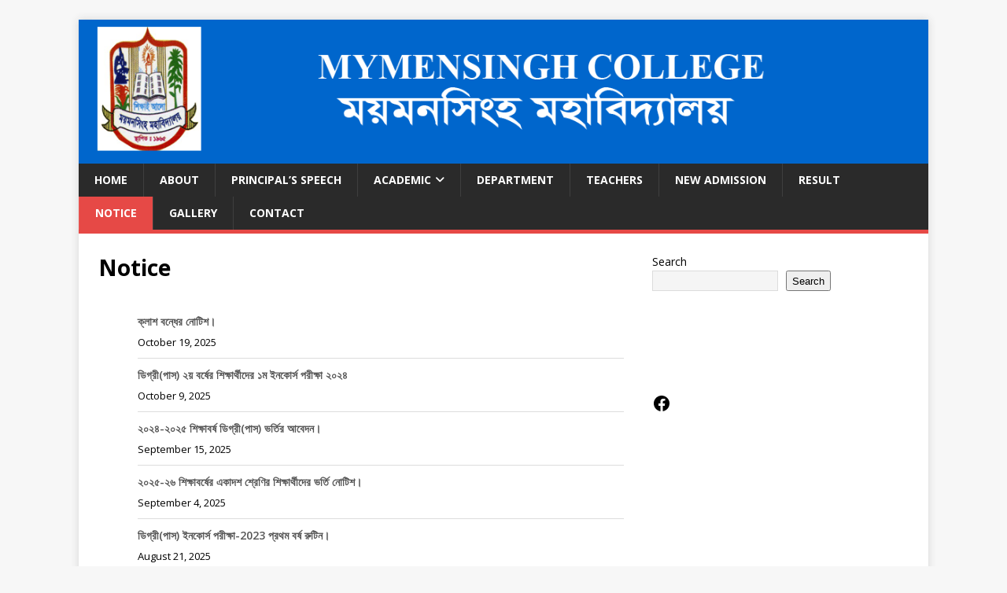

--- FILE ---
content_type: text/html; charset=UTF-8
request_url: http://mymensinghcollege.edu.bd/notice/
body_size: 13285
content:
<!DOCTYPE html>
<html class="no-js" lang="en-US">
<head>
<meta charset="UTF-8">
<meta name="viewport" content="width=device-width, initial-scale=1.0">
<link rel="profile" href="http://gmpg.org/xfn/11" />
<title>Notice &#8211; Mymensingh College</title>
<meta name='robots' content='max-image-preview:large' />
<link rel='dns-prefetch' href='//fonts.googleapis.com' />
<link rel="alternate" type="application/rss+xml" title="Mymensingh College &raquo; Feed" href="http://mymensinghcollege.edu.bd/feed/" />
<link rel="alternate" type="application/rss+xml" title="Mymensingh College &raquo; Comments Feed" href="http://mymensinghcollege.edu.bd/comments/feed/" />
<link rel="alternate" title="oEmbed (JSON)" type="application/json+oembed" href="http://mymensinghcollege.edu.bd/wp-json/oembed/1.0/embed?url=http%3A%2F%2Fmymensinghcollege.edu.bd%2Fnotice%2F" />
<link rel="alternate" title="oEmbed (XML)" type="text/xml+oembed" href="http://mymensinghcollege.edu.bd/wp-json/oembed/1.0/embed?url=http%3A%2F%2Fmymensinghcollege.edu.bd%2Fnotice%2F&#038;format=xml" />
<style id='wp-img-auto-sizes-contain-inline-css' type='text/css'>
img:is([sizes=auto i],[sizes^="auto," i]){contain-intrinsic-size:3000px 1500px}
/*# sourceURL=wp-img-auto-sizes-contain-inline-css */
</style>
<style id='wp-emoji-styles-inline-css' type='text/css'>

	img.wp-smiley, img.emoji {
		display: inline !important;
		border: none !important;
		box-shadow: none !important;
		height: 1em !important;
		width: 1em !important;
		margin: 0 0.07em !important;
		vertical-align: -0.1em !important;
		background: none !important;
		padding: 0 !important;
	}
/*# sourceURL=wp-emoji-styles-inline-css */
</style>
<style id='classic-theme-styles-inline-css' type='text/css'>
/*! This file is auto-generated */
.wp-block-button__link{color:#fff;background-color:#32373c;border-radius:9999px;box-shadow:none;text-decoration:none;padding:calc(.667em + 2px) calc(1.333em + 2px);font-size:1.125em}.wp-block-file__button{background:#32373c;color:#fff;text-decoration:none}
/*# sourceURL=/wp-includes/css/classic-themes.min.css */
</style>
<link rel='stylesheet' id='pj-news-ticker-css' href='http://mymensinghcollege.edu.bd/wp-content/plugins/pj-news-ticker/public/css/pj-news-ticker.css?ver=1.9.8' type='text/css' media='all' />
<link rel='stylesheet' id='sp-news-public-css' href='http://mymensinghcollege.edu.bd/wp-content/plugins/sp-news-and-widget/assets/css/wpnw-public.css?ver=5.0.4' type='text/css' media='all' />
<link rel='stylesheet' id='mh-google-fonts-css' href='https://fonts.googleapis.com/css?family=Open+Sans:400,400italic,700,600' type='text/css' media='all' />
<link rel='stylesheet' id='mh-magazine-lite-css' href='http://mymensinghcollege.edu.bd/wp-content/themes/mh-magazine-lite/style.css?ver=2.10.0' type='text/css' media='all' />
<link rel='stylesheet' id='mh-font-awesome-css' href='http://mymensinghcollege.edu.bd/wp-content/themes/mh-magazine-lite/includes/font-awesome.min.css' type='text/css' media='all' />
<link rel='stylesheet' id='tablepress-default-css' href='http://mymensinghcollege.edu.bd/wp-content/plugins/tablepress/css/build/default.css?ver=3.2.1' type='text/css' media='all' />
<link rel='stylesheet' id='elementor-icons-css' href='http://mymensinghcollege.edu.bd/wp-content/plugins/elementor/assets/lib/eicons/css/elementor-icons.min.css?ver=5.43.0' type='text/css' media='all' />
<link rel='stylesheet' id='elementor-frontend-css' href='http://mymensinghcollege.edu.bd/wp-content/plugins/elementor/assets/css/frontend.min.css?ver=3.31.3' type='text/css' media='all' />
<link rel='stylesheet' id='elementor-post-165-css' href='http://mymensinghcollege.edu.bd/wp-content/uploads/elementor/css/post-165.css?ver=1736037028' type='text/css' media='all' />
<link rel='stylesheet' id='elementor-gf-local-roboto-css' href='http://mymensinghcollege.edu.bd/wp-content/uploads/elementor/google-fonts/css/roboto.css?ver=1756119313' type='text/css' media='all' />
<link rel='stylesheet' id='elementor-gf-local-robotoslab-css' href='http://mymensinghcollege.edu.bd/wp-content/uploads/elementor/google-fonts/css/robotoslab.css?ver=1756119323' type='text/css' media='all' />
<script type="text/javascript" src="http://mymensinghcollege.edu.bd/wp-includes/js/jquery/jquery.min.js?ver=3.7.1" id="jquery-core-js"></script>
<script type="text/javascript" src="http://mymensinghcollege.edu.bd/wp-includes/js/jquery/jquery-migrate.min.js?ver=3.4.1" id="jquery-migrate-js"></script>
<script type="text/javascript" src="http://mymensinghcollege.edu.bd/wp-content/plugins/pj-news-ticker/public/js/pj-news-ticker.js?ver=1.9.8" id="pj-news-ticker-js"></script>
<script type="text/javascript" id="mh-scripts-js-extra">
/* <![CDATA[ */
var mh_magazine = {"text":{"toggle_menu":"Toggle Menu"}};
//# sourceURL=mh-scripts-js-extra
/* ]]> */
</script>
<script type="text/javascript" src="http://mymensinghcollege.edu.bd/wp-content/themes/mh-magazine-lite/js/scripts.js?ver=2.10.0" id="mh-scripts-js"></script>
<link rel="https://api.w.org/" href="http://mymensinghcollege.edu.bd/wp-json/" /><link rel="alternate" title="JSON" type="application/json" href="http://mymensinghcollege.edu.bd/wp-json/wp/v2/pages/29" /><link rel="EditURI" type="application/rsd+xml" title="RSD" href="http://mymensinghcollege.edu.bd/xmlrpc.php?rsd" />
<meta name="generator" content="WordPress 6.9" />
<link rel="canonical" href="http://mymensinghcollege.edu.bd/notice/" />
<link rel='shortlink' href='http://mymensinghcollege.edu.bd/?p=29' />
<!--[if lt IE 9]>
<script src="http://mymensinghcollege.edu.bd/wp-content/themes/mh-magazine-lite/js/css3-mediaqueries.js"></script>
<![endif]-->
<meta name="generator" content="Elementor 3.31.3; features: additional_custom_breakpoints; settings: css_print_method-external, google_font-enabled, font_display-auto">
			<style>
				.e-con.e-parent:nth-of-type(n+4):not(.e-lazyloaded):not(.e-no-lazyload),
				.e-con.e-parent:nth-of-type(n+4):not(.e-lazyloaded):not(.e-no-lazyload) * {
					background-image: none !important;
				}
				@media screen and (max-height: 1024px) {
					.e-con.e-parent:nth-of-type(n+3):not(.e-lazyloaded):not(.e-no-lazyload),
					.e-con.e-parent:nth-of-type(n+3):not(.e-lazyloaded):not(.e-no-lazyload) * {
						background-image: none !important;
					}
				}
				@media screen and (max-height: 640px) {
					.e-con.e-parent:nth-of-type(n+2):not(.e-lazyloaded):not(.e-no-lazyload),
					.e-con.e-parent:nth-of-type(n+2):not(.e-lazyloaded):not(.e-no-lazyload) * {
						background-image: none !important;
					}
				}
			</style>
			<link rel="icon" href="http://mymensinghcollege.edu.bd/wp-content/uploads/2023/02/logo-150x150.jpg" sizes="32x32" />
<link rel="icon" href="http://mymensinghcollege.edu.bd/wp-content/uploads/2023/02/logo.jpg" sizes="192x192" />
<link rel="apple-touch-icon" href="http://mymensinghcollege.edu.bd/wp-content/uploads/2023/02/logo.jpg" />
<meta name="msapplication-TileImage" content="http://mymensinghcollege.edu.bd/wp-content/uploads/2023/02/logo.jpg" />
<style id='wp-block-heading-inline-css' type='text/css'>
h1:where(.wp-block-heading).has-background,h2:where(.wp-block-heading).has-background,h3:where(.wp-block-heading).has-background,h4:where(.wp-block-heading).has-background,h5:where(.wp-block-heading).has-background,h6:where(.wp-block-heading).has-background{padding:1.25em 2.375em}h1.has-text-align-left[style*=writing-mode]:where([style*=vertical-lr]),h1.has-text-align-right[style*=writing-mode]:where([style*=vertical-rl]),h2.has-text-align-left[style*=writing-mode]:where([style*=vertical-lr]),h2.has-text-align-right[style*=writing-mode]:where([style*=vertical-rl]),h3.has-text-align-left[style*=writing-mode]:where([style*=vertical-lr]),h3.has-text-align-right[style*=writing-mode]:where([style*=vertical-rl]),h4.has-text-align-left[style*=writing-mode]:where([style*=vertical-lr]),h4.has-text-align-right[style*=writing-mode]:where([style*=vertical-rl]),h5.has-text-align-left[style*=writing-mode]:where([style*=vertical-lr]),h5.has-text-align-right[style*=writing-mode]:where([style*=vertical-rl]),h6.has-text-align-left[style*=writing-mode]:where([style*=vertical-lr]),h6.has-text-align-right[style*=writing-mode]:where([style*=vertical-rl]){rotate:180deg}
/*# sourceURL=http://mymensinghcollege.edu.bd/wp-includes/blocks/heading/style.min.css */
</style>
<style id='wp-block-search-inline-css' type='text/css'>
.wp-block-search__button{margin-left:10px;word-break:normal}.wp-block-search__button.has-icon{line-height:0}.wp-block-search__button svg{height:1.25em;min-height:24px;min-width:24px;width:1.25em;fill:currentColor;vertical-align:text-bottom}:where(.wp-block-search__button){border:1px solid #ccc;padding:6px 10px}.wp-block-search__inside-wrapper{display:flex;flex:auto;flex-wrap:nowrap;max-width:100%}.wp-block-search__label{width:100%}.wp-block-search.wp-block-search__button-only .wp-block-search__button{box-sizing:border-box;display:flex;flex-shrink:0;justify-content:center;margin-left:0;max-width:100%}.wp-block-search.wp-block-search__button-only .wp-block-search__inside-wrapper{min-width:0!important;transition-property:width}.wp-block-search.wp-block-search__button-only .wp-block-search__input{flex-basis:100%;transition-duration:.3s}.wp-block-search.wp-block-search__button-only.wp-block-search__searchfield-hidden,.wp-block-search.wp-block-search__button-only.wp-block-search__searchfield-hidden .wp-block-search__inside-wrapper{overflow:hidden}.wp-block-search.wp-block-search__button-only.wp-block-search__searchfield-hidden .wp-block-search__input{border-left-width:0!important;border-right-width:0!important;flex-basis:0;flex-grow:0;margin:0;min-width:0!important;padding-left:0!important;padding-right:0!important;width:0!important}:where(.wp-block-search__input){appearance:none;border:1px solid #949494;flex-grow:1;font-family:inherit;font-size:inherit;font-style:inherit;font-weight:inherit;letter-spacing:inherit;line-height:inherit;margin-left:0;margin-right:0;min-width:3rem;padding:8px;text-decoration:unset!important;text-transform:inherit}:where(.wp-block-search__button-inside .wp-block-search__inside-wrapper){background-color:#fff;border:1px solid #949494;box-sizing:border-box;padding:4px}:where(.wp-block-search__button-inside .wp-block-search__inside-wrapper) .wp-block-search__input{border:none;border-radius:0;padding:0 4px}:where(.wp-block-search__button-inside .wp-block-search__inside-wrapper) .wp-block-search__input:focus{outline:none}:where(.wp-block-search__button-inside .wp-block-search__inside-wrapper) :where(.wp-block-search__button){padding:4px 8px}.wp-block-search.aligncenter .wp-block-search__inside-wrapper{margin:auto}.wp-block[data-align=right] .wp-block-search.wp-block-search__button-only .wp-block-search__inside-wrapper{float:right}
/*# sourceURL=http://mymensinghcollege.edu.bd/wp-includes/blocks/search/style.min.css */
</style>
<style id='wp-block-group-inline-css' type='text/css'>
.wp-block-group{box-sizing:border-box}:where(.wp-block-group.wp-block-group-is-layout-constrained){position:relative}
/*# sourceURL=http://mymensinghcollege.edu.bd/wp-includes/blocks/group/style.min.css */
</style>
<style id='wp-block-paragraph-inline-css' type='text/css'>
.is-small-text{font-size:.875em}.is-regular-text{font-size:1em}.is-large-text{font-size:2.25em}.is-larger-text{font-size:3em}.has-drop-cap:not(:focus):first-letter{float:left;font-size:8.4em;font-style:normal;font-weight:100;line-height:.68;margin:.05em .1em 0 0;text-transform:uppercase}body.rtl .has-drop-cap:not(:focus):first-letter{float:none;margin-left:.1em}p.has-drop-cap.has-background{overflow:hidden}:root :where(p.has-background){padding:1.25em 2.375em}:where(p.has-text-color:not(.has-link-color)) a{color:inherit}p.has-text-align-left[style*="writing-mode:vertical-lr"],p.has-text-align-right[style*="writing-mode:vertical-rl"]{rotate:180deg}
/*# sourceURL=http://mymensinghcollege.edu.bd/wp-includes/blocks/paragraph/style.min.css */
</style>
<style id='wp-block-social-links-inline-css' type='text/css'>
.wp-block-social-links{background:none;box-sizing:border-box;margin-left:0;padding-left:0;padding-right:0;text-indent:0}.wp-block-social-links .wp-social-link a,.wp-block-social-links .wp-social-link a:hover{border-bottom:0;box-shadow:none;text-decoration:none}.wp-block-social-links .wp-social-link svg{height:1em;width:1em}.wp-block-social-links .wp-social-link span:not(.screen-reader-text){font-size:.65em;margin-left:.5em;margin-right:.5em}.wp-block-social-links.has-small-icon-size{font-size:16px}.wp-block-social-links,.wp-block-social-links.has-normal-icon-size{font-size:24px}.wp-block-social-links.has-large-icon-size{font-size:36px}.wp-block-social-links.has-huge-icon-size{font-size:48px}.wp-block-social-links.aligncenter{display:flex;justify-content:center}.wp-block-social-links.alignright{justify-content:flex-end}.wp-block-social-link{border-radius:9999px;display:block}@media not (prefers-reduced-motion){.wp-block-social-link{transition:transform .1s ease}}.wp-block-social-link{height:auto}.wp-block-social-link a{align-items:center;display:flex;line-height:0}.wp-block-social-link:hover{transform:scale(1.1)}.wp-block-social-links .wp-block-social-link.wp-social-link{display:inline-block;margin:0;padding:0}.wp-block-social-links .wp-block-social-link.wp-social-link .wp-block-social-link-anchor,.wp-block-social-links .wp-block-social-link.wp-social-link .wp-block-social-link-anchor svg,.wp-block-social-links .wp-block-social-link.wp-social-link .wp-block-social-link-anchor:active,.wp-block-social-links .wp-block-social-link.wp-social-link .wp-block-social-link-anchor:hover,.wp-block-social-links .wp-block-social-link.wp-social-link .wp-block-social-link-anchor:visited{color:currentColor;fill:currentColor}:where(.wp-block-social-links:not(.is-style-logos-only)) .wp-social-link{background-color:#f0f0f0;color:#444}:where(.wp-block-social-links:not(.is-style-logos-only)) .wp-social-link-amazon{background-color:#f90;color:#fff}:where(.wp-block-social-links:not(.is-style-logos-only)) .wp-social-link-bandcamp{background-color:#1ea0c3;color:#fff}:where(.wp-block-social-links:not(.is-style-logos-only)) .wp-social-link-behance{background-color:#0757fe;color:#fff}:where(.wp-block-social-links:not(.is-style-logos-only)) .wp-social-link-bluesky{background-color:#0a7aff;color:#fff}:where(.wp-block-social-links:not(.is-style-logos-only)) .wp-social-link-codepen{background-color:#1e1f26;color:#fff}:where(.wp-block-social-links:not(.is-style-logos-only)) .wp-social-link-deviantart{background-color:#02e49b;color:#fff}:where(.wp-block-social-links:not(.is-style-logos-only)) .wp-social-link-discord{background-color:#5865f2;color:#fff}:where(.wp-block-social-links:not(.is-style-logos-only)) .wp-social-link-dribbble{background-color:#e94c89;color:#fff}:where(.wp-block-social-links:not(.is-style-logos-only)) .wp-social-link-dropbox{background-color:#4280ff;color:#fff}:where(.wp-block-social-links:not(.is-style-logos-only)) .wp-social-link-etsy{background-color:#f45800;color:#fff}:where(.wp-block-social-links:not(.is-style-logos-only)) .wp-social-link-facebook{background-color:#0866ff;color:#fff}:where(.wp-block-social-links:not(.is-style-logos-only)) .wp-social-link-fivehundredpx{background-color:#000;color:#fff}:where(.wp-block-social-links:not(.is-style-logos-only)) .wp-social-link-flickr{background-color:#0461dd;color:#fff}:where(.wp-block-social-links:not(.is-style-logos-only)) .wp-social-link-foursquare{background-color:#e65678;color:#fff}:where(.wp-block-social-links:not(.is-style-logos-only)) .wp-social-link-github{background-color:#24292d;color:#fff}:where(.wp-block-social-links:not(.is-style-logos-only)) .wp-social-link-goodreads{background-color:#eceadd;color:#382110}:where(.wp-block-social-links:not(.is-style-logos-only)) .wp-social-link-google{background-color:#ea4434;color:#fff}:where(.wp-block-social-links:not(.is-style-logos-only)) .wp-social-link-gravatar{background-color:#1d4fc4;color:#fff}:where(.wp-block-social-links:not(.is-style-logos-only)) .wp-social-link-instagram{background-color:#f00075;color:#fff}:where(.wp-block-social-links:not(.is-style-logos-only)) .wp-social-link-lastfm{background-color:#e21b24;color:#fff}:where(.wp-block-social-links:not(.is-style-logos-only)) .wp-social-link-linkedin{background-color:#0d66c2;color:#fff}:where(.wp-block-social-links:not(.is-style-logos-only)) .wp-social-link-mastodon{background-color:#3288d4;color:#fff}:where(.wp-block-social-links:not(.is-style-logos-only)) .wp-social-link-medium{background-color:#000;color:#fff}:where(.wp-block-social-links:not(.is-style-logos-only)) .wp-social-link-meetup{background-color:#f6405f;color:#fff}:where(.wp-block-social-links:not(.is-style-logos-only)) .wp-social-link-patreon{background-color:#000;color:#fff}:where(.wp-block-social-links:not(.is-style-logos-only)) .wp-social-link-pinterest{background-color:#e60122;color:#fff}:where(.wp-block-social-links:not(.is-style-logos-only)) .wp-social-link-pocket{background-color:#ef4155;color:#fff}:where(.wp-block-social-links:not(.is-style-logos-only)) .wp-social-link-reddit{background-color:#ff4500;color:#fff}:where(.wp-block-social-links:not(.is-style-logos-only)) .wp-social-link-skype{background-color:#0478d7;color:#fff}:where(.wp-block-social-links:not(.is-style-logos-only)) .wp-social-link-snapchat{background-color:#fefc00;color:#fff;stroke:#000}:where(.wp-block-social-links:not(.is-style-logos-only)) .wp-social-link-soundcloud{background-color:#ff5600;color:#fff}:where(.wp-block-social-links:not(.is-style-logos-only)) .wp-social-link-spotify{background-color:#1bd760;color:#fff}:where(.wp-block-social-links:not(.is-style-logos-only)) .wp-social-link-telegram{background-color:#2aabee;color:#fff}:where(.wp-block-social-links:not(.is-style-logos-only)) .wp-social-link-threads{background-color:#000;color:#fff}:where(.wp-block-social-links:not(.is-style-logos-only)) .wp-social-link-tiktok{background-color:#000;color:#fff}:where(.wp-block-social-links:not(.is-style-logos-only)) .wp-social-link-tumblr{background-color:#011835;color:#fff}:where(.wp-block-social-links:not(.is-style-logos-only)) .wp-social-link-twitch{background-color:#6440a4;color:#fff}:where(.wp-block-social-links:not(.is-style-logos-only)) .wp-social-link-twitter{background-color:#1da1f2;color:#fff}:where(.wp-block-social-links:not(.is-style-logos-only)) .wp-social-link-vimeo{background-color:#1eb7ea;color:#fff}:where(.wp-block-social-links:not(.is-style-logos-only)) .wp-social-link-vk{background-color:#4680c2;color:#fff}:where(.wp-block-social-links:not(.is-style-logos-only)) .wp-social-link-wordpress{background-color:#3499cd;color:#fff}:where(.wp-block-social-links:not(.is-style-logos-only)) .wp-social-link-whatsapp{background-color:#25d366;color:#fff}:where(.wp-block-social-links:not(.is-style-logos-only)) .wp-social-link-x{background-color:#000;color:#fff}:where(.wp-block-social-links:not(.is-style-logos-only)) .wp-social-link-yelp{background-color:#d32422;color:#fff}:where(.wp-block-social-links:not(.is-style-logos-only)) .wp-social-link-youtube{background-color:red;color:#fff}:where(.wp-block-social-links.is-style-logos-only) .wp-social-link{background:none}:where(.wp-block-social-links.is-style-logos-only) .wp-social-link svg{height:1.25em;width:1.25em}:where(.wp-block-social-links.is-style-logos-only) .wp-social-link-amazon{color:#f90}:where(.wp-block-social-links.is-style-logos-only) .wp-social-link-bandcamp{color:#1ea0c3}:where(.wp-block-social-links.is-style-logos-only) .wp-social-link-behance{color:#0757fe}:where(.wp-block-social-links.is-style-logos-only) .wp-social-link-bluesky{color:#0a7aff}:where(.wp-block-social-links.is-style-logos-only) .wp-social-link-codepen{color:#1e1f26}:where(.wp-block-social-links.is-style-logos-only) .wp-social-link-deviantart{color:#02e49b}:where(.wp-block-social-links.is-style-logos-only) .wp-social-link-discord{color:#5865f2}:where(.wp-block-social-links.is-style-logos-only) .wp-social-link-dribbble{color:#e94c89}:where(.wp-block-social-links.is-style-logos-only) .wp-social-link-dropbox{color:#4280ff}:where(.wp-block-social-links.is-style-logos-only) .wp-social-link-etsy{color:#f45800}:where(.wp-block-social-links.is-style-logos-only) .wp-social-link-facebook{color:#0866ff}:where(.wp-block-social-links.is-style-logos-only) .wp-social-link-fivehundredpx{color:#000}:where(.wp-block-social-links.is-style-logos-only) .wp-social-link-flickr{color:#0461dd}:where(.wp-block-social-links.is-style-logos-only) .wp-social-link-foursquare{color:#e65678}:where(.wp-block-social-links.is-style-logos-only) .wp-social-link-github{color:#24292d}:where(.wp-block-social-links.is-style-logos-only) .wp-social-link-goodreads{color:#382110}:where(.wp-block-social-links.is-style-logos-only) .wp-social-link-google{color:#ea4434}:where(.wp-block-social-links.is-style-logos-only) .wp-social-link-gravatar{color:#1d4fc4}:where(.wp-block-social-links.is-style-logos-only) .wp-social-link-instagram{color:#f00075}:where(.wp-block-social-links.is-style-logos-only) .wp-social-link-lastfm{color:#e21b24}:where(.wp-block-social-links.is-style-logos-only) .wp-social-link-linkedin{color:#0d66c2}:where(.wp-block-social-links.is-style-logos-only) .wp-social-link-mastodon{color:#3288d4}:where(.wp-block-social-links.is-style-logos-only) .wp-social-link-medium{color:#000}:where(.wp-block-social-links.is-style-logos-only) .wp-social-link-meetup{color:#f6405f}:where(.wp-block-social-links.is-style-logos-only) .wp-social-link-patreon{color:#000}:where(.wp-block-social-links.is-style-logos-only) .wp-social-link-pinterest{color:#e60122}:where(.wp-block-social-links.is-style-logos-only) .wp-social-link-pocket{color:#ef4155}:where(.wp-block-social-links.is-style-logos-only) .wp-social-link-reddit{color:#ff4500}:where(.wp-block-social-links.is-style-logos-only) .wp-social-link-skype{color:#0478d7}:where(.wp-block-social-links.is-style-logos-only) .wp-social-link-snapchat{color:#fff;stroke:#000}:where(.wp-block-social-links.is-style-logos-only) .wp-social-link-soundcloud{color:#ff5600}:where(.wp-block-social-links.is-style-logos-only) .wp-social-link-spotify{color:#1bd760}:where(.wp-block-social-links.is-style-logos-only) .wp-social-link-telegram{color:#2aabee}:where(.wp-block-social-links.is-style-logos-only) .wp-social-link-threads{color:#000}:where(.wp-block-social-links.is-style-logos-only) .wp-social-link-tiktok{color:#000}:where(.wp-block-social-links.is-style-logos-only) .wp-social-link-tumblr{color:#011835}:where(.wp-block-social-links.is-style-logos-only) .wp-social-link-twitch{color:#6440a4}:where(.wp-block-social-links.is-style-logos-only) .wp-social-link-twitter{color:#1da1f2}:where(.wp-block-social-links.is-style-logos-only) .wp-social-link-vimeo{color:#1eb7ea}:where(.wp-block-social-links.is-style-logos-only) .wp-social-link-vk{color:#4680c2}:where(.wp-block-social-links.is-style-logos-only) .wp-social-link-whatsapp{color:#25d366}:where(.wp-block-social-links.is-style-logos-only) .wp-social-link-wordpress{color:#3499cd}:where(.wp-block-social-links.is-style-logos-only) .wp-social-link-x{color:#000}:where(.wp-block-social-links.is-style-logos-only) .wp-social-link-yelp{color:#d32422}:where(.wp-block-social-links.is-style-logos-only) .wp-social-link-youtube{color:red}.wp-block-social-links.is-style-pill-shape .wp-social-link{width:auto}:root :where(.wp-block-social-links .wp-social-link a){padding:.25em}:root :where(.wp-block-social-links.is-style-logos-only .wp-social-link a){padding:0}:root :where(.wp-block-social-links.is-style-pill-shape .wp-social-link a){padding-left:.6666666667em;padding-right:.6666666667em}.wp-block-social-links:not(.has-icon-color):not(.has-icon-background-color) .wp-social-link-snapchat .wp-block-social-link-label{color:#000}
/*# sourceURL=http://mymensinghcollege.edu.bd/wp-includes/blocks/social-links/style.min.css */
</style>
<style id='global-styles-inline-css' type='text/css'>
:root{--wp--preset--aspect-ratio--square: 1;--wp--preset--aspect-ratio--4-3: 4/3;--wp--preset--aspect-ratio--3-4: 3/4;--wp--preset--aspect-ratio--3-2: 3/2;--wp--preset--aspect-ratio--2-3: 2/3;--wp--preset--aspect-ratio--16-9: 16/9;--wp--preset--aspect-ratio--9-16: 9/16;--wp--preset--color--black: #000000;--wp--preset--color--cyan-bluish-gray: #abb8c3;--wp--preset--color--white: #ffffff;--wp--preset--color--pale-pink: #f78da7;--wp--preset--color--vivid-red: #cf2e2e;--wp--preset--color--luminous-vivid-orange: #ff6900;--wp--preset--color--luminous-vivid-amber: #fcb900;--wp--preset--color--light-green-cyan: #7bdcb5;--wp--preset--color--vivid-green-cyan: #00d084;--wp--preset--color--pale-cyan-blue: #8ed1fc;--wp--preset--color--vivid-cyan-blue: #0693e3;--wp--preset--color--vivid-purple: #9b51e0;--wp--preset--gradient--vivid-cyan-blue-to-vivid-purple: linear-gradient(135deg,rgb(6,147,227) 0%,rgb(155,81,224) 100%);--wp--preset--gradient--light-green-cyan-to-vivid-green-cyan: linear-gradient(135deg,rgb(122,220,180) 0%,rgb(0,208,130) 100%);--wp--preset--gradient--luminous-vivid-amber-to-luminous-vivid-orange: linear-gradient(135deg,rgb(252,185,0) 0%,rgb(255,105,0) 100%);--wp--preset--gradient--luminous-vivid-orange-to-vivid-red: linear-gradient(135deg,rgb(255,105,0) 0%,rgb(207,46,46) 100%);--wp--preset--gradient--very-light-gray-to-cyan-bluish-gray: linear-gradient(135deg,rgb(238,238,238) 0%,rgb(169,184,195) 100%);--wp--preset--gradient--cool-to-warm-spectrum: linear-gradient(135deg,rgb(74,234,220) 0%,rgb(151,120,209) 20%,rgb(207,42,186) 40%,rgb(238,44,130) 60%,rgb(251,105,98) 80%,rgb(254,248,76) 100%);--wp--preset--gradient--blush-light-purple: linear-gradient(135deg,rgb(255,206,236) 0%,rgb(152,150,240) 100%);--wp--preset--gradient--blush-bordeaux: linear-gradient(135deg,rgb(254,205,165) 0%,rgb(254,45,45) 50%,rgb(107,0,62) 100%);--wp--preset--gradient--luminous-dusk: linear-gradient(135deg,rgb(255,203,112) 0%,rgb(199,81,192) 50%,rgb(65,88,208) 100%);--wp--preset--gradient--pale-ocean: linear-gradient(135deg,rgb(255,245,203) 0%,rgb(182,227,212) 50%,rgb(51,167,181) 100%);--wp--preset--gradient--electric-grass: linear-gradient(135deg,rgb(202,248,128) 0%,rgb(113,206,126) 100%);--wp--preset--gradient--midnight: linear-gradient(135deg,rgb(2,3,129) 0%,rgb(40,116,252) 100%);--wp--preset--font-size--small: 13px;--wp--preset--font-size--medium: 20px;--wp--preset--font-size--large: 36px;--wp--preset--font-size--x-large: 42px;--wp--preset--spacing--20: 0.44rem;--wp--preset--spacing--30: 0.67rem;--wp--preset--spacing--40: 1rem;--wp--preset--spacing--50: 1.5rem;--wp--preset--spacing--60: 2.25rem;--wp--preset--spacing--70: 3.38rem;--wp--preset--spacing--80: 5.06rem;--wp--preset--shadow--natural: 6px 6px 9px rgba(0, 0, 0, 0.2);--wp--preset--shadow--deep: 12px 12px 50px rgba(0, 0, 0, 0.4);--wp--preset--shadow--sharp: 6px 6px 0px rgba(0, 0, 0, 0.2);--wp--preset--shadow--outlined: 6px 6px 0px -3px rgb(255, 255, 255), 6px 6px rgb(0, 0, 0);--wp--preset--shadow--crisp: 6px 6px 0px rgb(0, 0, 0);}:where(.is-layout-flex){gap: 0.5em;}:where(.is-layout-grid){gap: 0.5em;}body .is-layout-flex{display: flex;}.is-layout-flex{flex-wrap: wrap;align-items: center;}.is-layout-flex > :is(*, div){margin: 0;}body .is-layout-grid{display: grid;}.is-layout-grid > :is(*, div){margin: 0;}:where(.wp-block-columns.is-layout-flex){gap: 2em;}:where(.wp-block-columns.is-layout-grid){gap: 2em;}:where(.wp-block-post-template.is-layout-flex){gap: 1.25em;}:where(.wp-block-post-template.is-layout-grid){gap: 1.25em;}.has-black-color{color: var(--wp--preset--color--black) !important;}.has-cyan-bluish-gray-color{color: var(--wp--preset--color--cyan-bluish-gray) !important;}.has-white-color{color: var(--wp--preset--color--white) !important;}.has-pale-pink-color{color: var(--wp--preset--color--pale-pink) !important;}.has-vivid-red-color{color: var(--wp--preset--color--vivid-red) !important;}.has-luminous-vivid-orange-color{color: var(--wp--preset--color--luminous-vivid-orange) !important;}.has-luminous-vivid-amber-color{color: var(--wp--preset--color--luminous-vivid-amber) !important;}.has-light-green-cyan-color{color: var(--wp--preset--color--light-green-cyan) !important;}.has-vivid-green-cyan-color{color: var(--wp--preset--color--vivid-green-cyan) !important;}.has-pale-cyan-blue-color{color: var(--wp--preset--color--pale-cyan-blue) !important;}.has-vivid-cyan-blue-color{color: var(--wp--preset--color--vivid-cyan-blue) !important;}.has-vivid-purple-color{color: var(--wp--preset--color--vivid-purple) !important;}.has-black-background-color{background-color: var(--wp--preset--color--black) !important;}.has-cyan-bluish-gray-background-color{background-color: var(--wp--preset--color--cyan-bluish-gray) !important;}.has-white-background-color{background-color: var(--wp--preset--color--white) !important;}.has-pale-pink-background-color{background-color: var(--wp--preset--color--pale-pink) !important;}.has-vivid-red-background-color{background-color: var(--wp--preset--color--vivid-red) !important;}.has-luminous-vivid-orange-background-color{background-color: var(--wp--preset--color--luminous-vivid-orange) !important;}.has-luminous-vivid-amber-background-color{background-color: var(--wp--preset--color--luminous-vivid-amber) !important;}.has-light-green-cyan-background-color{background-color: var(--wp--preset--color--light-green-cyan) !important;}.has-vivid-green-cyan-background-color{background-color: var(--wp--preset--color--vivid-green-cyan) !important;}.has-pale-cyan-blue-background-color{background-color: var(--wp--preset--color--pale-cyan-blue) !important;}.has-vivid-cyan-blue-background-color{background-color: var(--wp--preset--color--vivid-cyan-blue) !important;}.has-vivid-purple-background-color{background-color: var(--wp--preset--color--vivid-purple) !important;}.has-black-border-color{border-color: var(--wp--preset--color--black) !important;}.has-cyan-bluish-gray-border-color{border-color: var(--wp--preset--color--cyan-bluish-gray) !important;}.has-white-border-color{border-color: var(--wp--preset--color--white) !important;}.has-pale-pink-border-color{border-color: var(--wp--preset--color--pale-pink) !important;}.has-vivid-red-border-color{border-color: var(--wp--preset--color--vivid-red) !important;}.has-luminous-vivid-orange-border-color{border-color: var(--wp--preset--color--luminous-vivid-orange) !important;}.has-luminous-vivid-amber-border-color{border-color: var(--wp--preset--color--luminous-vivid-amber) !important;}.has-light-green-cyan-border-color{border-color: var(--wp--preset--color--light-green-cyan) !important;}.has-vivid-green-cyan-border-color{border-color: var(--wp--preset--color--vivid-green-cyan) !important;}.has-pale-cyan-blue-border-color{border-color: var(--wp--preset--color--pale-cyan-blue) !important;}.has-vivid-cyan-blue-border-color{border-color: var(--wp--preset--color--vivid-cyan-blue) !important;}.has-vivid-purple-border-color{border-color: var(--wp--preset--color--vivid-purple) !important;}.has-vivid-cyan-blue-to-vivid-purple-gradient-background{background: var(--wp--preset--gradient--vivid-cyan-blue-to-vivid-purple) !important;}.has-light-green-cyan-to-vivid-green-cyan-gradient-background{background: var(--wp--preset--gradient--light-green-cyan-to-vivid-green-cyan) !important;}.has-luminous-vivid-amber-to-luminous-vivid-orange-gradient-background{background: var(--wp--preset--gradient--luminous-vivid-amber-to-luminous-vivid-orange) !important;}.has-luminous-vivid-orange-to-vivid-red-gradient-background{background: var(--wp--preset--gradient--luminous-vivid-orange-to-vivid-red) !important;}.has-very-light-gray-to-cyan-bluish-gray-gradient-background{background: var(--wp--preset--gradient--very-light-gray-to-cyan-bluish-gray) !important;}.has-cool-to-warm-spectrum-gradient-background{background: var(--wp--preset--gradient--cool-to-warm-spectrum) !important;}.has-blush-light-purple-gradient-background{background: var(--wp--preset--gradient--blush-light-purple) !important;}.has-blush-bordeaux-gradient-background{background: var(--wp--preset--gradient--blush-bordeaux) !important;}.has-luminous-dusk-gradient-background{background: var(--wp--preset--gradient--luminous-dusk) !important;}.has-pale-ocean-gradient-background{background: var(--wp--preset--gradient--pale-ocean) !important;}.has-electric-grass-gradient-background{background: var(--wp--preset--gradient--electric-grass) !important;}.has-midnight-gradient-background{background: var(--wp--preset--gradient--midnight) !important;}.has-small-font-size{font-size: var(--wp--preset--font-size--small) !important;}.has-medium-font-size{font-size: var(--wp--preset--font-size--medium) !important;}.has-large-font-size{font-size: var(--wp--preset--font-size--large) !important;}.has-x-large-font-size{font-size: var(--wp--preset--font-size--x-large) !important;}
/*# sourceURL=global-styles-inline-css */
</style>
<link rel='stylesheet' id='swiper-css' href='http://mymensinghcollege.edu.bd/wp-content/plugins/elementor/assets/lib/swiper/v8/css/swiper.min.css?ver=8.4.5' type='text/css' media='all' />
<link rel='stylesheet' id='e-swiper-css' href='http://mymensinghcollege.edu.bd/wp-content/plugins/elementor/assets/css/conditionals/e-swiper.min.css?ver=3.31.3' type='text/css' media='all' />
</head>
<body id="mh-mobile" class="wp-singular page-template-default page page-id-29 wp-theme-mh-magazine-lite metaslider-plugin mh-right-sb elementor-default elementor-kit-165 elementor-page elementor-page-29" itemscope="itemscope" itemtype="https://schema.org/WebPage">
<div class="mh-container mh-container-outer">
<div class="mh-header-mobile-nav mh-clearfix"></div>
<header class="mh-header" itemscope="itemscope" itemtype="https://schema.org/WPHeader">
	<div class="mh-container mh-container-inner mh-row mh-clearfix">
		<div class="mh-custom-header mh-clearfix">
<a class="mh-header-image-link" href="http://mymensinghcollege.edu.bd/" title="Mymensingh College" rel="home">
<img fetchpriority="high" class="mh-header-image" src="http://mymensinghcollege.edu.bd/wp-content/uploads/2023/02/mymensingh-college.png" height="200" width="1180" alt="Mymensingh College" />
</a>
</div>
	</div>
	<div class="mh-main-nav-wrap">
		<nav class="mh-navigation mh-main-nav mh-container mh-container-inner mh-clearfix" itemscope="itemscope" itemtype="https://schema.org/SiteNavigationElement">
			<div class="menu-primary_menu-container"><ul id="menu-primary_menu" class="menu"><li id="menu-item-292" class="menu-item menu-item-type-post_type menu-item-object-page menu-item-home menu-item-292"><a href="http://mymensinghcollege.edu.bd/">Home</a></li>
<li id="menu-item-74" class="menu-item menu-item-type-post_type menu-item-object-page menu-item-74"><a href="http://mymensinghcollege.edu.bd/about-us/">About</a></li>
<li id="menu-item-86" class="menu-item menu-item-type-post_type menu-item-object-page menu-item-86"><a href="http://mymensinghcollege.edu.bd/principals-speech/">Principal’s speech</a></li>
<li id="menu-item-75" class="menu-item menu-item-type-custom menu-item-object-custom menu-item-has-children menu-item-75"><a href="#">Academic</a>
<ul class="sub-menu">
	<li id="menu-item-37" class="menu-item menu-item-type-post_type menu-item-object-page menu-item-37"><a href="http://mymensinghcollege.edu.bd/routine/">Routine</a></li>
	<li id="menu-item-77" class="menu-item menu-item-type-post_type menu-item-object-page menu-item-has-children menu-item-77"><a href="http://mymensinghcollege.edu.bd/syllabus/">Syllabus</a>
	<ul class="sub-menu">
		<li id="menu-item-768" class="menu-item menu-item-type-post_type menu-item-object-page menu-item-768"><a href="http://mymensinghcollege.edu.bd/hsc/">HSC</a></li>
		<li id="menu-item-767" class="menu-item menu-item-type-post_type menu-item-object-page menu-item-767"><a href="http://mymensinghcollege.edu.bd/hscbmt/">HSC(BMT)</a></li>
		<li id="menu-item-766" class="menu-item menu-item-type-post_type menu-item-object-page menu-item-766"><a href="http://mymensinghcollege.edu.bd/degree/">Degree</a></li>
		<li id="menu-item-765" class="menu-item menu-item-type-post_type menu-item-object-page menu-item-765"><a href="http://mymensinghcollege.edu.bd/hons/">Hon’s</a></li>
	</ul>
</li>
	<li id="menu-item-148" class="menu-item menu-item-type-post_type menu-item-object-page menu-item-148"><a href="http://mymensinghcollege.edu.bd/facility/">Facility</a></li>
	<li id="menu-item-79" class="menu-item menu-item-type-post_type menu-item-object-page menu-item-79"><a href="http://mymensinghcollege.edu.bd/tution-fee/">Tution Fee</a></li>
	<li id="menu-item-78" class="menu-item menu-item-type-post_type menu-item-object-page menu-item-78"><a href="http://mymensinghcollege.edu.bd/college-rules/">College Rules</a></li>
	<li id="menu-item-81" class="menu-item menu-item-type-post_type menu-item-object-page menu-item-81"><a href="http://mymensinghcollege.edu.bd/exam-process/">Exam. Process</a></li>
</ul>
</li>
<li id="menu-item-76" class="menu-item menu-item-type-post_type menu-item-object-page menu-item-76"><a href="http://mymensinghcollege.edu.bd/department/">Department</a></li>
<li id="menu-item-498" class="menu-item menu-item-type-post_type menu-item-object-page menu-item-498"><a href="http://mymensinghcollege.edu.bd/teachers/">Teachers</a></li>
<li id="menu-item-698" class="menu-item menu-item-type-custom menu-item-object-custom menu-item-698"><a href="http://mymensinghcollege.edu.bd/mc/erp/Online_Admission.php">New Admission</a></li>
<li id="menu-item-665" class="menu-item menu-item-type-custom menu-item-object-custom menu-item-665"><a href="http://mymensinghcollege.edu.bd/mc/erp/ProgressReportInfoStu.php">Result</a></li>
<li id="menu-item-40" class="menu-item menu-item-type-post_type menu-item-object-page current-menu-item page_item page-item-29 current_page_item menu-item-40"><a href="http://mymensinghcollege.edu.bd/notice/" aria-current="page">Notice</a></li>
<li id="menu-item-41" class="menu-item menu-item-type-post_type menu-item-object-page menu-item-41"><a href="http://mymensinghcollege.edu.bd/photo-gallery/">Gallery</a></li>
<li id="menu-item-42" class="menu-item menu-item-type-post_type menu-item-object-page menu-item-42"><a href="http://mymensinghcollege.edu.bd/contact/">CONTACT</a></li>
</ul></div>		</nav>
	</div>
</header><div class="mh-wrapper mh-clearfix">
    <div id="main-content" class="mh-content" role="main" itemprop="mainContentOfPage"><article id="page-29" class="post-29 page type-page status-publish hentry">
	<header class="entry-header">
		<h1 class="entry-title page-title">Notice</h1>	</header>
	<div class="entry-content mh-clearfix">
				<div data-elementor-type="wp-page" data-elementor-id="29" class="elementor elementor-29">
						<section class="elementor-section elementor-top-section elementor-element elementor-element-dde9b8e elementor-section-boxed elementor-section-height-default elementor-section-height-default" data-id="dde9b8e" data-element_type="section">
						<div class="elementor-container elementor-column-gap-default">
					<div class="elementor-column elementor-col-100 elementor-top-column elementor-element elementor-element-87c5da3" data-id="87c5da3" data-element_type="column">
			<div class="elementor-widget-wrap elementor-element-populated">
						<div class="elementor-element elementor-element-4ab9a3e elementor-widget elementor-widget-wp-widget-sp_news_widget" data-id="4ab9a3e" data-element_type="widget" data-widget_type="wp-widget-sp_news_widget.default">
				<div class="elementor-widget-container">
					
		<div class="recent-news-items ">
			<ul>
				
					<li class="news_li">
						<a class="newspost-title" href="http://mymensinghcollege.edu.bd/news/%e0%a6%95%e0%a7%8d%e0%a6%b2%e0%a6%be%e0%a6%b6-%e0%a6%ac%e0%a6%a8%e0%a7%8d%e0%a6%a7%e0%a7%87%e0%a6%b0-%e0%a6%a8%e0%a7%8b%e0%a6%9f%e0%a6%bf%e0%a6%b6%e0%a5%a4/">ক্লাশ বন্ধের নোটিশ।</a>
													<div class="widget-date-post">
								October 19, 2025							</div>
											</li>

				
					<li class="news_li">
						<a class="newspost-title" href="http://mymensinghcollege.edu.bd/news/%e0%a6%a1%e0%a6%bf%e0%a6%97%e0%a7%8d%e0%a6%b0%e0%a7%80%e0%a6%aa%e0%a6%be%e0%a6%b8-%e0%a7%a8%e0%a7%9f-%e0%a6%ac%e0%a6%b0%e0%a7%8d%e0%a6%b7%e0%a7%87%e0%a6%b0-%e0%a6%b6%e0%a6%bf%e0%a6%95%e0%a7%8d/">ডিগ্রী(পাস) ২য় বর্ষের শিক্ষার্থীদের ১ম ইনকোর্স পরীক্ষা ২০২৪</a>
													<div class="widget-date-post">
								October 9, 2025							</div>
											</li>

				
					<li class="news_li">
						<a class="newspost-title" href="http://mymensinghcollege.edu.bd/news/%e0%a7%a8%e0%a7%a6%e0%a7%a8%e0%a7%aa-%e0%a7%a8%e0%a7%a6%e0%a7%a8%e0%a7%ab-%e0%a6%b6%e0%a6%bf%e0%a6%95%e0%a7%8d%e0%a6%b7%e0%a6%be%e0%a6%ac%e0%a6%b0%e0%a7%8d%e0%a6%b7-%e0%a6%a1%e0%a6%bf%e0%a6%97/">২০২৪-২০২৫ শিক্ষাবর্ষ ডিগ্রী(পাস) ভর্তির আবেদন।</a>
													<div class="widget-date-post">
								September 15, 2025							</div>
											</li>

				
					<li class="news_li">
						<a class="newspost-title" href="http://mymensinghcollege.edu.bd/news/%e0%a7%a8%e0%a7%a6%e0%a7%a8%e0%a7%ab-%e0%a7%a8%e0%a7%ac-%e0%a6%b6%e0%a6%bf%e0%a6%95%e0%a7%8d%e0%a6%b7%e0%a6%be%e0%a6%ac%e0%a6%b0%e0%a7%8d%e0%a6%b7%e0%a7%87%e0%a6%b0-%e0%a6%8f%e0%a6%95%e0%a6%be/">২০২৫-২৬ শিক্ষাবর্ষের একাদশ শ্রেণির শিক্ষার্থীদের ভর্তি নোটিশ।</a>
													<div class="widget-date-post">
								September 4, 2025							</div>
											</li>

				
					<li class="news_li">
						<a class="newspost-title" href="http://mymensinghcollege.edu.bd/news/%e0%a6%a1%e0%a6%bf%e0%a6%97%e0%a7%8d%e0%a6%b0%e0%a7%80%e0%a6%aa%e0%a6%be%e0%a6%b8-%e0%a6%87%e0%a6%a8%e0%a6%95%e0%a7%8b%e0%a6%b0%e0%a7%8d%e0%a6%b8-%e0%a6%aa%e0%a6%b0%e0%a7%80%e0%a6%95%e0%a7%8d/">ডিগ্রী(পাস) ইনকোর্স পরীক্ষা-2023 প্রথম বর্ষ রুটিন।</a>
													<div class="widget-date-post">
								August 21, 2025							</div>
											</li>

				
					<li class="news_li">
						<a class="newspost-title" href="http://mymensinghcollege.edu.bd/news/%e0%a6%ac%e0%a6%b0%e0%a7%8d%e0%a6%b7-%e0%a6%b8%e0%a6%ae%e0%a6%be%e0%a6%aa%e0%a6%a8%e0%a7%80-%e0%a6%aa%e0%a6%b0%e0%a7%80%e0%a6%95%e0%a7%8d%e0%a6%b7%e0%a6%be-%e0%a7%a8%e0%a7%a6%e0%a7%a8%e0%a7%ab/">বর্ষ সমাপনী পরীক্ষা-২০২৫ এর ফলাফল</a>
													<div class="widget-date-post">
								August 6, 2025							</div>
											</li>

				
					<li class="news_li">
						<a class="newspost-title" href="http://mymensinghcollege.edu.bd/news/%e0%a6%a1%e0%a6%bf%e0%a6%97%e0%a7%8d%e0%a6%b0%e0%a7%80%e0%a6%aa%e0%a6%be%e0%a6%b8-%e0%a7%a9%e0%a6%af%e0%a6%bc-%e0%a6%ac%e0%a6%b0%e0%a7%8d%e0%a6%b7%e0%a7%87%e0%a6%b0-%e0%a6%aa%e0%a6%b0%e0%a7%80/">ডিগ্রী(পাস) ৩য় বর্ষের পরীক্ষার ফরম পূরণ।</a>
													<div class="widget-date-post">
								July 30, 2025							</div>
											</li>

				
					<li class="news_li">
						<a class="newspost-title" href="http://mymensinghcollege.edu.bd/news/%e0%a6%a1%e0%a6%bf%e0%a6%97%e0%a7%8d%e0%a6%b0%e0%a7%80%e0%a6%aa%e0%a6%be%e0%a6%b8-%e0%a7%a8%e0%a7%a6%e0%a7%a8%e0%a7%a6-%e0%a7%a8%e0%a7%a7-%e0%a6%b6%e0%a6%bf%e0%a6%95%e0%a7%8d%e0%a6%b7%e0%a6%be/">ডিগ্রী(পাস) ২০২০-২১ শিক্ষাবর্ষের ৩য় বর্ষের শিক্ষার্থীদের ইনকোর্স পরীক্ষা</a>
													<div class="widget-date-post">
								July 30, 2025							</div>
											</li>

				
					<li class="news_li">
						<a class="newspost-title" href="http://mymensinghcollege.edu.bd/news/%e0%a6%85%e0%a6%a6%e0%a7%8d%e0%a6%af-22-07-2025-%e0%a6%87%e0%a6%82-%e0%a6%a4%e0%a6%be%e0%a6%b0%e0%a6%bf%e0%a6%96%e0%a7%87%e0%a6%b0-%e0%a6%8f%e0%a6%87%e0%a6%9a%e0%a6%8f%e0%a6%b8%e0%a6%b8%e0%a6%bf/">অদ্য 22/07/2025 ইং তারিখের এইচএসসি, এইচএসসি(বিএমটি) ও ডিগ্রী(পাস) পরীক্ষা স্থগিত সংক্রান্ত নোটিশ</a>
													<div class="widget-date-post">
								July 22, 2025							</div>
											</li>

				
					<li class="news_li">
						<a class="newspost-title" href="http://mymensinghcollege.edu.bd/news/%e0%a6%a1%e0%a6%bf%e0%a6%97%e0%a7%8d%e0%a6%b0%e0%a7%80%e0%a6%aa%e0%a6%be%e0%a6%b8-%e0%a6%aa%e0%a6%b0%e0%a7%80%e0%a6%95%e0%a7%8d%e0%a6%b7%e0%a6%be-%e0%a6%b8%e0%a7%8d%e0%a6%a5%e0%a6%97%e0%a6%bf-2/">ডিগ্রী(পাস) পরীক্ষা স্থগিত নোটিশ</a>
													<div class="widget-date-post">
								July 17, 2025							</div>
											</li>

				
					<li class="news_li">
						<a class="newspost-title" href="http://mymensinghcollege.edu.bd/news/2024-%e0%a6%b8%e0%a6%be%e0%a6%b2%e0%a7%87%e0%a6%b0-%e0%a6%8f%e0%a6%87%e0%a6%9a%e0%a6%8f%e0%a6%b8%e0%a6%b8%e0%a6%bf-%e0%a6%aa%e0%a6%b0%e0%a7%80%e0%a6%95%e0%a7%8d%e0%a6%b7%e0%a6%be%e0%a6%b0%e0%a7%8d/">2024 সালের এইচএসসি পরীক্ষার্থীদের অব্যয়িত ফি ফেরত নোটিশ।</a>
													<div class="widget-date-post">
								July 13, 2025							</div>
											</li>

				
					<li class="news_li">
						<a class="newspost-title" href="http://mymensinghcollege.edu.bd/news/%e0%a6%a1%e0%a6%bf%e0%a6%97%e0%a7%8d%e0%a6%b0%e0%a7%80%e0%a6%aa%e0%a6%be%e0%a6%b8-%e0%a6%aa%e0%a6%b0%e0%a7%80%e0%a6%95%e0%a7%8d%e0%a6%b7%e0%a6%be-%e0%a6%b8%e0%a7%8d%e0%a6%a5%e0%a6%97%e0%a6%bf/">ডিগ্রী(পাস) পরীক্ষা স্থগিত নোটিশ।</a>
													<div class="widget-date-post">
								July 10, 2025							</div>
											</li>

				
					<li class="news_li">
						<a class="newspost-title" href="http://mymensinghcollege.edu.bd/news/%e0%a6%ac%e0%a6%a8%e0%a7%8d%e0%a6%a7%e0%a7%87%e0%a6%b0-%e0%a6%a8%e0%a7%8b%e0%a6%9f%e0%a6%bf%e0%a6%b6-4/">বন্ধের নোটিশ</a>
													<div class="widget-date-post">
								July 3, 2025							</div>
											</li>

				
					<li class="news_li">
						<a class="newspost-title" href="http://mymensinghcollege.edu.bd/news/%e0%a6%ae%e0%a6%af%e0%a6%bc%e0%a6%ae%e0%a6%a8%e0%a6%b8%e0%a6%bf%e0%a6%82%e0%a6%b9-%e0%a6%ae%e0%a6%b9%e0%a6%be%e0%a6%ac%e0%a6%bf%e0%a6%a6%e0%a7%8d%e0%a6%af%e0%a6%be%e0%a6%b2%e0%a6%af%e0%a6%bc-%e0%a6%95/">ময়মনসিংহ মহাবিদ্যালয় এইচএসসি ও এইচএসসি(বিএমটি) কেন্দ্রের সিট প্লেন।</a>
													<div class="widget-date-post">
								June 25, 2025							</div>
											</li>

				
					<li class="news_li">
						<a class="newspost-title" href="http://mymensinghcollege.edu.bd/news/%e0%a6%ac%e0%a6%a8%e0%a7%8d%e0%a6%a7%e0%a7%87%e0%a6%b0-%e0%a6%a8%e0%a7%8b%e0%a6%9f%e0%a6%bf%e0%a6%b6%e0%a5%a4-3/">বন্ধের নোটিশ।</a>
													<div class="widget-date-post">
								May 28, 2025							</div>
											</li>

				
					<li class="news_li">
						<a class="newspost-title" href="http://mymensinghcollege.edu.bd/news/%e0%a6%ac%e0%a6%b0%e0%a7%8d%e0%a6%b7-%e0%a6%b8%e0%a6%ae%e0%a6%be%e0%a6%aa%e0%a6%a8%e0%a7%80-%e0%a6%aa%e0%a6%b0%e0%a7%80%e0%a6%95%e0%a7%8d%e0%a6%b7%e0%a6%be%e0%a6%b0-%e0%a6%b0%e0%a7%81%e0%a6%9f/">বর্ষ সমাপনী পরীক্ষার রুটিন।</a>
													<div class="widget-date-post">
								May 28, 2025							</div>
											</li>

				
					<li class="news_li">
						<a class="newspost-title" href="http://mymensinghcollege.edu.bd/news/%e0%a6%8f%e0%a6%87%e0%a6%9a%e0%a6%8f%e0%a6%b8%e0%a6%b8%e0%a6%bf%e0%a6%ac%e0%a6%bf%e0%a6%8f%e0%a6%ae%e0%a6%9f%e0%a6%bf-%e0%a6%ab%e0%a6%b0%e0%a6%ae-%e0%a6%aa%e0%a7%82%e0%a6%b0%e0%a6%a3%e0%a7%87/">এইচএসসি(বিএমটি) ফরম পূরণের নোটিশ।</a>
													<div class="widget-date-post">
								April 20, 2025							</div>
											</li>

				
					<li class="news_li">
						<a class="newspost-title" href="http://mymensinghcollege.edu.bd/news/%e0%a6%8f%e0%a6%87%e0%a6%9a%e0%a6%8f%e0%a6%b8%e0%a6%b8%e0%a6%bf-%e0%a6%ab%e0%a6%b0%e0%a6%ae-%e0%a6%aa%e0%a7%82%e0%a6%b0%e0%a6%a3%e0%a7%87%e0%a6%b0-%e0%a6%aa%e0%a7%82%e0%a6%b0%e0%a7%8d%e0%a6%a3/">এইচএসসি ফরম পূরণের পূর্ণ বিজ্ঞপ্তি</a>
													<div class="widget-date-post">
								April 20, 2025							</div>
											</li>

				
					<li class="news_li">
						<a class="newspost-title" href="http://mymensinghcollege.edu.bd/news/2024-25-%e0%a6%b6%e0%a6%bf%e0%a6%95%e0%a7%8d%e0%a6%b7%e0%a6%be%e0%a6%ac%e0%a6%b0%e0%a7%8d%e0%a6%b7%e0%a7%87%e0%a6%b0-%e0%a6%8f%e0%a6%95%e0%a6%be%e0%a6%a6%e0%a6%b6-%e0%a6%b6%e0%a7%8d%e0%a6%b0%e0%a7%87/">2024-25 শিক্ষাবর্ষের একাদশ শ্রেণির বিষয়, বিভাগ, ছবি পরিবর্তন নোটিশ।</a>
													<div class="widget-date-post">
								April 20, 2025							</div>
											</li>

				
					<li class="news_li">
						<a class="newspost-title" href="http://mymensinghcollege.edu.bd/news/%e0%a6%85%e0%a6%ab%e0%a6%bf%e0%a6%b8-%e0%a6%86%e0%a6%a6%e0%a7%87%e0%a6%b6/">অফিস আদেশ</a>
													<div class="widget-date-post">
								March 27, 2025							</div>
											</li>

				
					<li class="news_li">
						<a class="newspost-title" href="http://mymensinghcollege.edu.bd/news/2023-24-%e0%a6%b6%e0%a6%bf%e0%a6%95%e0%a7%8d%e0%a6%b7%e0%a6%ac%e0%a6%b0%e0%a7%8d%e0%a6%b7%e0%a7%87%e0%a6%b0-%e0%a6%97%e0%a7%8d%e0%a6%b0%e0%a7%81%e0%a6%aa-%e0%a6%9a%e0%a7%87%e0%a6%9e%e0%a7%8d%e0%a6%9c/">2023-24 শিক্ষবর্ষের গ্রুপ চেঞ্জ/ছবি চেঞ্জ/বিষয় চেঞ্জ নোটিশ</a>
													<div class="widget-date-post">
								March 19, 2025							</div>
											</li>

				
					<li class="news_li">
						<a class="newspost-title" href="http://mymensinghcollege.edu.bd/news/%e0%a6%a8%e0%a6%bf%e0%a6%b0%e0%a7%8d%e0%a6%ac%e0%a6%be%e0%a6%9a%e0%a6%a8%e0%a7%80-%e0%a6%aa%e0%a6%b0%e0%a7%80%e0%a6%95%e0%a7%8d%e0%a6%b7%e0%a6%be-2025-%e0%a6%8f%e0%a6%b0-%e0%a6%ab%e0%a6%b2%e0%a6%be/">নির্বাচনী পরীক্ষা-2025 এর ফলাফল</a>
													<div class="widget-date-post">
								March 3, 2025							</div>
											</li>

				
					<li class="news_li">
						<a class="newspost-title" href="http://mymensinghcollege.edu.bd/news/%e0%a6%ac%e0%a6%a8%e0%a7%8d%e0%a6%a7%e0%a7%87%e0%a6%b0-%e0%a6%a8%e0%a7%8b%e0%a6%9f%e0%a6%bf%e0%a6%b6%e0%a5%a4-2/">বন্ধের নোটিশ।</a>
													<div class="widget-date-post">
								February 27, 2025							</div>
											</li>

				
					<li class="news_li">
						<a class="newspost-title" href="http://mymensinghcollege.edu.bd/news/%e0%a6%95%e0%a6%b2%e0%a7%87%e0%a6%9c-%e0%a6%ac%e0%a6%a8%e0%a7%8d%e0%a6%a7%e0%a7%87%e0%a6%b0-%e0%a6%a8%e0%a7%8b%e0%a6%9f%e0%a6%bf%e0%a6%b6-%e0%a5%a4/">কলেজ বন্ধের নোটিশ ।</a>
													<div class="widget-date-post">
								January 28, 2025							</div>
											</li>

				
					<li class="news_li">
						<a class="newspost-title" href="http://mymensinghcollege.edu.bd/news/%e0%a6%ac%e0%a6%a8%e0%a7%8d%e0%a6%a7%e0%a7%87%e0%a6%b0-%e0%a6%a8%e0%a7%8b%e0%a6%9f%e0%a6%bf%e0%a6%b6-3/">বন্ধের নোটিশ</a>
													<div class="widget-date-post">
								January 14, 2025							</div>
											</li>

				
					<li class="news_li">
						<a class="newspost-title" href="http://mymensinghcollege.edu.bd/news/%e0%a6%ac%e0%a6%a8%e0%a7%8d%e0%a6%a7%e0%a7%87%e0%a6%b0-%e0%a6%a8%e0%a7%8b%e0%a6%9f%e0%a6%bf%e0%a6%b6-2/">বন্ধের নোটিশ</a>
													<div class="widget-date-post">
								October 29, 2024							</div>
											</li>

				
					<li class="news_li">
						<a class="newspost-title" href="http://mymensinghcollege.edu.bd/news/%e0%a6%aa%e0%a7%8d%e0%a6%b0%e0%a6%bf-%e0%a6%9f%e0%a7%87%e0%a6%b8%e0%a7%8d%e0%a6%9f-%e0%a6%93-%e0%a6%aa%e0%a6%b0%e0%a7%8d%e0%a6%ac%e0%a6%ae%e0%a6%a7%e0%a7%8d%e0%a6%af-%e0%a6%aa%e0%a6%b0%e0%a7%80/">প্রি-টেস্ট ও পর্বমধ্য পরীক্ষার রুটিন।</a>
													<div class="widget-date-post">
								October 9, 2024							</div>
											</li>

				
					<li class="news_li">
						<a class="newspost-title" href="http://mymensinghcollege.edu.bd/news/%e0%a6%ac%e0%a6%a8%e0%a7%8d%e0%a6%a7%e0%a7%87%e0%a6%b0-%e0%a6%a8%e0%a7%8b%e0%a6%9f%e0%a6%bf%e0%a6%b6%e0%a5%a4/">বন্ধের নোটিশ।</a>
													<div class="widget-date-post">
								October 9, 2024							</div>
											</li>

				
					<li class="news_li">
						<a class="newspost-title" href="http://mymensinghcollege.edu.bd/news/%e0%a6%8f%e0%a6%95%e0%a6%be%e0%a6%a6%e0%a6%b6-%e0%a6%b6%e0%a7%8d%e0%a6%b0%e0%a7%87%e0%a6%a3%e0%a6%bf%e0%a6%b0-%e0%a6%b6%e0%a7%81%e0%a6%ad%e0%a7%87%e0%a6%9a%e0%a7%8d%e0%a6%9b%e0%a6%be-%e0%a6%95/">একাদশ শ্রেণির শুভেচ্ছা ক্লাস নোটিশ।</a>
													<div class="widget-date-post">
								August 7, 2024							</div>
											</li>

				
					<li class="news_li">
						<a class="newspost-title" href="http://mymensinghcollege.edu.bd/news/%e0%a6%88%e0%a6%a6-%e0%a6%89%e0%a6%b2-%e0%a6%86%e0%a6%af%e0%a6%b9%e0%a6%be-%e0%a6%ac%e0%a6%a8%e0%a7%8d%e0%a6%a7%e0%a7%87%e0%a6%b0-%e0%a6%a8%e0%a7%8b%e0%a6%9f%e0%a6%bf%e0%a6%b6/">ঈদ-উল-আযহা-বন্ধের-নোটিশ</a>
													<div class="widget-date-post">
								June 11, 2024							</div>
											</li>

				
					<li class="news_li">
						<a class="newspost-title" href="http://mymensinghcollege.edu.bd/news/2022-23-%e0%a6%b6%e0%a6%bf%e0%a6%95%e0%a7%8d%e0%a6%b7%e0%a6%be%e0%a6%ac%e0%a6%b0%e0%a7%8d%e0%a6%b7%e0%a7%87-%e0%a6%a1%e0%a6%bf%e0%a6%97%e0%a7%8d%e0%a6%b0%e0%a7%80%e0%a6%aa%e0%a6%be%e0%a6%b8/">2023-24 শিক্ষাবর্ষে ডিগ্রী(পাস) ভর্তির আবেদনের নোটিশ।</a>
													<div class="widget-date-post">
								June 8, 2024							</div>
											</li>

				
					<li class="news_li">
						<a class="newspost-title" href="http://mymensinghcollege.edu.bd/news/%e0%a6%8f%e0%a6%95%e0%a6%be%e0%a6%a6%e0%a6%b6-%e0%a6%b6%e0%a7%8d%e0%a6%b0%e0%a7%87%e0%a6%a3%e0%a6%bf%e0%a6%b0-%e0%a6%ad%e0%a6%b0%e0%a7%8d%e0%a6%a4%e0%a6%bf%e0%a6%b0-%e0%a6%a8%e0%a7%80%e0%a6%a4/">একাদশ শ্রেণির ভর্তির নীতিমালা-2024</a>
													<div class="widget-date-post">
								May 26, 2024							</div>
											</li>

				
					<li class="news_li">
						<a class="newspost-title" href="http://mymensinghcollege.edu.bd/news/2023-24-%e0%a6%b6%e0%a6%bf%e0%a6%95%e0%a7%8d%e0%a6%b7%e0%a6%be%e0%a6%ac%e0%a6%b0%e0%a7%8d%e0%a6%b7%e0%a7%87-%e0%a6%85%e0%a6%a8%e0%a6%be%e0%a6%b0%e0%a7%8d%e0%a6%b8-%e0%a6%aa%e0%a7%8d%e0%a6%b0%e0%a6%a5/">2023-24 শিক্ষাবর্ষে অনার্স প্রথম বর্ষে ভর্তি সংক্রান্ত নোটিশ।</a>
													<div class="widget-date-post">
								January 24, 2024							</div>
											</li>

				
					<li class="news_li">
						<a class="newspost-title" href="http://mymensinghcollege.edu.bd/news/787/">বন্ধের নোটিশ</a>
													<div class="widget-date-post">
								November 9, 2023							</div>
											</li>

				
					<li class="news_li">
						<a class="newspost-title" href="http://mymensinghcollege.edu.bd/news/hsc-hscbmt-%e0%a6%b6%e0%a6%bf%e0%a6%95%e0%a7%8d%e0%a6%b7%e0%a6%be%e0%a6%b0%e0%a7%8d%e0%a6%a5%e0%a7%80%e0%a6%a6%e0%a7%87%e0%a6%b0-1%e0%a6%ae-%e0%a6%ae%e0%a6%be%e0%a6%b8%e0%a6%bf%e0%a6%95-%e0%a6%93/">HSC &#038; HSC(BMT) শিক্ষার্থীদের 1ম মাসিক ও 3য় মাসিক পরীক্ষার সময়সূচী।</a>
													<div class="widget-date-post">
								November 9, 2023							</div>
											</li>

				
					<li class="news_li">
						<a class="newspost-title" href="http://mymensinghcollege.edu.bd/news/2022-23-%e0%a6%b6%e0%a6%bf%e0%a6%95%e0%a7%8d%e0%a6%b7%e0%a6%be%e0%a6%ac%e0%a6%b0%e0%a7%8d%e0%a6%b7%e0%a7%87%e0%a6%b0-%e0%a6%a1%e0%a6%bf%e0%a6%97%e0%a7%8d%e0%a6%b0%e0%a7%80%e0%a6%aa%e0%a6%be%e0%a6%b8/">2022-23 শিক্ষাবর্ষের ডিগ্রী(পাস) কোর্সের শিক্ষার্থীদের ওরিয়েন্টেশন ক্লাস।</a>
													<div class="widget-date-post">
								November 7, 2023							</div>
											</li>

				
					<li class="news_li">
						<a class="newspost-title" href="http://mymensinghcollege.edu.bd/news/2023-24-%e0%a6%b6%e0%a6%bf%e0%a6%95%e0%a7%8d%e0%a6%b7%e0%a6%be%e0%a6%ac%e0%a6%b0%e0%a7%8d%e0%a6%b7-%e0%a6%8f%e0%a6%95%e0%a6%be%e0%a6%a6%e0%a6%b6-%e0%a6%b6%e0%a7%8d%e0%a6%b0%e0%a7%87%e0%a6%a3%e0%a6%bf/">2023-24 শিক্ষাবর্ষ একাদশ শ্রেণির শিক্ষার্থীদের উপবৃত্তির আবেদনের নোটিশ</a>
													<div class="widget-date-post">
								November 6, 2023							</div>
											</li>

				
					<li class="news_li">
						<a class="newspost-title" href="http://mymensinghcollege.edu.bd/news/2023-24-%e0%a6%8f%e0%a6%95%e0%a6%be%e0%a6%a6%e0%a6%b6-%e0%a6%b6%e0%a7%8d%e0%a6%b0%e0%a7%87%e0%a6%a3%e0%a6%bf%e0%a6%b0-%e0%a6%b6%e0%a6%bf%e0%a6%95%e0%a7%8d%e0%a6%b7%e0%a6%be%e0%a6%b0%e0%a7%8d%e0%a6%a5/">2023-24 একাদশ শ্রেণির শিক্ষার্থীদের নোটিশ</a>
													<div class="widget-date-post">
								October 22, 2023							</div>
											</li>

				
					<li class="news_li">
						<a class="newspost-title" href="http://mymensinghcollege.edu.bd/news/%e0%a6%a1%e0%a6%bf%e0%a6%97%e0%a7%8d%e0%a6%b0%e0%a7%80%e0%a6%aa%e0%a6%be%e0%a6%b8-%e0%a6%aa%e0%a7%8d%e0%a6%b0%e0%a6%a5%e0%a6%ae-%e0%a6%ac%e0%a6%b0%e0%a7%8d%e0%a6%b7%e0%a7%87%e0%a6%b0-%e0%a6%ab/">ডিগ্রী(পাস) প্রথম বর্ষের ফরম পূরণ-2022 আগামী 27/09/2023 হতে 29/10/2023 পর্যন্ত</a>
													<div class="widget-date-post">
								October 17, 2023							</div>
											</li>

				
					<li class="news_li">
						<a class="newspost-title" href="http://mymensinghcollege.edu.bd/news/%e0%a6%ac%e0%a6%a8%e0%a7%8d%e0%a6%a7%e0%a7%87%e0%a6%b0-%e0%a6%a8%e0%a7%8b%e0%a6%9f%e0%a6%bf%e0%a6%b6/">বন্ধের নোটিশ</a>
													<div class="widget-date-post">
								October 17, 2023							</div>
											</li>

				
					<li class="news_li">
						<a class="newspost-title" href="http://mymensinghcollege.edu.bd/news/%e0%a6%ac%e0%a7%8d%e0%a6%af%e0%a6%ac%e0%a6%b9%e0%a6%be%e0%a6%b0%e0%a6%bf%e0%a6%95-%e0%a6%aa%e0%a6%b0%e0%a7%80%e0%a6%95%e0%a7%8d%e0%a6%b7%e0%a6%be%e0%a6%b0-%e0%a6%aa%e0%a6%b0%e0%a6%bf%e0%a6%ac%e0%a6%b0/">ব্যবহারিক পরীক্ষার পরিবর্তিত তারিখ।</a>
													<div class="widget-date-post">
								September 24, 2023							</div>
											</li>

				
					<li class="news_li">
						<a class="newspost-title" href="http://mymensinghcollege.edu.bd/news/http-mymensinghcollege-edu-bd-wp-content-uploads-2023-09-hsc-2023-practical-rotin-pdf/">এইচএসসি পরীক্ষা-2023 ব্যবহারিক গ্রুপ ও সময়সূচী</a>
													<div class="widget-date-post">
								September 21, 2023							</div>
											</li>

				
					<li class="news_li">
						<a class="newspost-title" href="http://mymensinghcollege.edu.bd/news/%e0%a6%ae%e0%a7%9f%e0%a6%ae%e0%a6%a8%e0%a6%b8%e0%a6%bf%e0%a6%82%e0%a6%b9-%e0%a6%ae%e0%a6%b9%e0%a6%be%e0%a6%ac%e0%a6%bf%e0%a6%a6%e0%a7%8d%e0%a6%af%e0%a6%be%e0%a6%b2%e0%a7%9f-%e0%a6%8f%e0%a6%b0/">ময়মনসিংহ মহাবিদ্যালয় এর ওয়েবসাইটে আপনাকে স্বাগতম</a>
													<div class="widget-date-post">
								February 18, 2023							</div>
											</li>

							</ul>
		</div>

						</div>
				</div>
					</div>
		</div>
					</div>
		</section>
				</div>
			</div>
</article>	</div>
	<aside class="mh-widget-col-1 mh-sidebar" itemscope="itemscope" itemtype="https://schema.org/WPSideBar"><div id="block-4" class="mh-widget widget_block">
<div class="wp-block-group"><div class="wp-block-group__inner-container is-layout-flow wp-block-group-is-layout-flow"><form role="search" method="get" action="http://mymensinghcollege.edu.bd/" class="wp-block-search__button-outside wp-block-search__text-button wp-block-search"    ><label class="wp-block-search__label" for="wp-block-search__input-1" >Search</label><div class="wp-block-search__inside-wrapper" ><input class="wp-block-search__input" id="wp-block-search__input-1" placeholder="" value="" type="search" name="s" required /><button aria-label="Search" class="wp-block-search__button wp-element-button" type="submit" >Search</button></div></form></div></div>
</div><div id="block-5" class="mh-widget widget_block">
<div class="wp-block-group"><div class="wp-block-group__inner-container is-layout-flow wp-block-group-is-layout-flow"></div></div>
</div><div id="block-6" class="mh-widget widget_block">
<div class="wp-block-group"><div class="wp-block-group__inner-container is-layout-flow wp-block-group-is-layout-flow"></div></div>
</div><div id="block-24" class="mh-widget widget_block">
<h2 class="has-white-color has-text-color wp-block-heading">Social Links</h2>
</div><div id="block-23" class="mh-widget widget_block">
<ul class="wp-block-social-links is-layout-flex wp-block-social-links-is-layout-flex"><li class="wp-social-link wp-social-link-facebook  wp-block-social-link"><a href="https://www.facebook.com/groups/478799089502327/" class="wp-block-social-link-anchor"><svg width="24" height="24" viewBox="0 0 24 24" version="1.1" xmlns="http://www.w3.org/2000/svg" aria-hidden="true" focusable="false"><path d="M12 2C6.5 2 2 6.5 2 12c0 5 3.7 9.1 8.4 9.9v-7H7.9V12h2.5V9.8c0-2.5 1.5-3.9 3.8-3.9 1.1 0 2.2.2 2.2.2v2.5h-1.3c-1.2 0-1.6.8-1.6 1.6V12h2.8l-.4 2.9h-2.3v7C18.3 21.1 22 17 22 12c0-5.5-4.5-10-10-10z"></path></svg><span class="wp-block-social-link-label screen-reader-text">Facebook</span></a></li></ul>
</div></aside></div>
<footer class="mh-footer" itemscope="itemscope" itemtype="https://schema.org/WPFooter">
<div class="mh-container mh-container-inner mh-footer-widgets mh-row mh-clearfix">
<div class="mh-col-1-1 mh-home-wide  mh-footer-area mh-footer-1">
<div id="block-27" class="mh-footer-widget widget_block">
<h2 class="has-white-color has-text-color has-background wp-block-heading" style="background-color:#2a2a2a">যোগাযোগ</h2>
</div><div id="block-29" class="mh-footer-widget widget_block widget_text">
<p>ময়মনসিংহ মহাবিদ্যালয়</p>
</div></div>
</div>
</footer>
<div class="mh-copyright-wrap">
	<div class="mh-container mh-container-inner mh-clearfix">
		<p class="mh-copyright">Copyright &copy; 2026 | Mymensingh College, Powered By <a href="https://anandasoft.com/" rel="nofollow">Anandasoft</a></p>
	</div>
</div>
</div><!-- .mh-container-outer -->
<script type="speculationrules">
{"prefetch":[{"source":"document","where":{"and":[{"href_matches":"/*"},{"not":{"href_matches":["/wp-*.php","/wp-admin/*","/wp-content/uploads/*","/wp-content/*","/wp-content/plugins/*","/wp-content/themes/mh-magazine-lite/*","/*\\?(.+)"]}},{"not":{"selector_matches":"a[rel~=\"nofollow\"]"}},{"not":{"selector_matches":".no-prefetch, .no-prefetch a"}}]},"eagerness":"conservative"}]}
</script>
			<script>
				const lazyloadRunObserver = () => {
					const lazyloadBackgrounds = document.querySelectorAll( `.e-con.e-parent:not(.e-lazyloaded)` );
					const lazyloadBackgroundObserver = new IntersectionObserver( ( entries ) => {
						entries.forEach( ( entry ) => {
							if ( entry.isIntersecting ) {
								let lazyloadBackground = entry.target;
								if( lazyloadBackground ) {
									lazyloadBackground.classList.add( 'e-lazyloaded' );
								}
								lazyloadBackgroundObserver.unobserve( entry.target );
							}
						});
					}, { rootMargin: '200px 0px 200px 0px' } );
					lazyloadBackgrounds.forEach( ( lazyloadBackground ) => {
						lazyloadBackgroundObserver.observe( lazyloadBackground );
					} );
				};
				const events = [
					'DOMContentLoaded',
					'elementor/lazyload/observe',
				];
				events.forEach( ( event ) => {
					document.addEventListener( event, lazyloadRunObserver );
				} );
			</script>
			<script type="text/javascript" src="http://mymensinghcollege.edu.bd/wp-content/plugins/elementor/assets/lib/swiper/v8/swiper.min.js?ver=8.4.5" id="swiper-js"></script>
<script type="text/javascript" src="http://mymensinghcollege.edu.bd/wp-content/plugins/elementor/assets/js/webpack.runtime.min.js?ver=3.31.3" id="elementor-webpack-runtime-js"></script>
<script type="text/javascript" src="http://mymensinghcollege.edu.bd/wp-content/plugins/elementor/assets/js/frontend-modules.min.js?ver=3.31.3" id="elementor-frontend-modules-js"></script>
<script type="text/javascript" src="http://mymensinghcollege.edu.bd/wp-includes/js/jquery/ui/core.min.js?ver=1.13.3" id="jquery-ui-core-js"></script>
<script type="text/javascript" id="elementor-frontend-js-before">
/* <![CDATA[ */
var elementorFrontendConfig = {"environmentMode":{"edit":false,"wpPreview":false,"isScriptDebug":false},"i18n":{"shareOnFacebook":"Share on Facebook","shareOnTwitter":"Share on Twitter","pinIt":"Pin it","download":"Download","downloadImage":"Download image","fullscreen":"Fullscreen","zoom":"Zoom","share":"Share","playVideo":"Play Video","previous":"Previous","next":"Next","close":"Close","a11yCarouselPrevSlideMessage":"Previous slide","a11yCarouselNextSlideMessage":"Next slide","a11yCarouselFirstSlideMessage":"This is the first slide","a11yCarouselLastSlideMessage":"This is the last slide","a11yCarouselPaginationBulletMessage":"Go to slide"},"is_rtl":false,"breakpoints":{"xs":0,"sm":480,"md":768,"lg":1025,"xl":1440,"xxl":1600},"responsive":{"breakpoints":{"mobile":{"label":"Mobile Portrait","value":767,"default_value":767,"direction":"max","is_enabled":true},"mobile_extra":{"label":"Mobile Landscape","value":880,"default_value":880,"direction":"max","is_enabled":false},"tablet":{"label":"Tablet Portrait","value":1024,"default_value":1024,"direction":"max","is_enabled":true},"tablet_extra":{"label":"Tablet Landscape","value":1200,"default_value":1200,"direction":"max","is_enabled":false},"laptop":{"label":"Laptop","value":1366,"default_value":1366,"direction":"max","is_enabled":false},"widescreen":{"label":"Widescreen","value":2400,"default_value":2400,"direction":"min","is_enabled":false}},"hasCustomBreakpoints":false},"version":"3.31.3","is_static":false,"experimentalFeatures":{"additional_custom_breakpoints":true,"home_screen":true,"global_classes_should_enforce_capabilities":true,"e_variables":true,"cloud-library":true,"e_opt_in_v4_page":true},"urls":{"assets":"http:\/\/mymensinghcollege.edu.bd\/wp-content\/plugins\/elementor\/assets\/","ajaxurl":"http:\/\/mymensinghcollege.edu.bd\/wp-admin\/admin-ajax.php","uploadUrl":"http:\/\/mymensinghcollege.edu.bd\/wp-content\/uploads"},"nonces":{"floatingButtonsClickTracking":"e7022d0d24"},"swiperClass":"swiper","settings":{"page":[],"editorPreferences":[]},"kit":{"active_breakpoints":["viewport_mobile","viewport_tablet"],"global_image_lightbox":"yes","lightbox_enable_counter":"yes","lightbox_enable_fullscreen":"yes","lightbox_enable_zoom":"yes","lightbox_enable_share":"yes","lightbox_title_src":"title","lightbox_description_src":"description"},"post":{"id":29,"title":"Notice%20%E2%80%93%20Mymensingh%20College","excerpt":"","featuredImage":false}};
//# sourceURL=elementor-frontend-js-before
/* ]]> */
</script>
<script type="text/javascript" src="http://mymensinghcollege.edu.bd/wp-content/plugins/elementor/assets/js/frontend.min.js?ver=3.31.3" id="elementor-frontend-js"></script>
<script id="wp-emoji-settings" type="application/json">
{"baseUrl":"https://s.w.org/images/core/emoji/17.0.2/72x72/","ext":".png","svgUrl":"https://s.w.org/images/core/emoji/17.0.2/svg/","svgExt":".svg","source":{"concatemoji":"http://mymensinghcollege.edu.bd/wp-includes/js/wp-emoji-release.min.js?ver=6.9"}}
</script>
<script type="module">
/* <![CDATA[ */
/*! This file is auto-generated */
const a=JSON.parse(document.getElementById("wp-emoji-settings").textContent),o=(window._wpemojiSettings=a,"wpEmojiSettingsSupports"),s=["flag","emoji"];function i(e){try{var t={supportTests:e,timestamp:(new Date).valueOf()};sessionStorage.setItem(o,JSON.stringify(t))}catch(e){}}function c(e,t,n){e.clearRect(0,0,e.canvas.width,e.canvas.height),e.fillText(t,0,0);t=new Uint32Array(e.getImageData(0,0,e.canvas.width,e.canvas.height).data);e.clearRect(0,0,e.canvas.width,e.canvas.height),e.fillText(n,0,0);const a=new Uint32Array(e.getImageData(0,0,e.canvas.width,e.canvas.height).data);return t.every((e,t)=>e===a[t])}function p(e,t){e.clearRect(0,0,e.canvas.width,e.canvas.height),e.fillText(t,0,0);var n=e.getImageData(16,16,1,1);for(let e=0;e<n.data.length;e++)if(0!==n.data[e])return!1;return!0}function u(e,t,n,a){switch(t){case"flag":return n(e,"\ud83c\udff3\ufe0f\u200d\u26a7\ufe0f","\ud83c\udff3\ufe0f\u200b\u26a7\ufe0f")?!1:!n(e,"\ud83c\udde8\ud83c\uddf6","\ud83c\udde8\u200b\ud83c\uddf6")&&!n(e,"\ud83c\udff4\udb40\udc67\udb40\udc62\udb40\udc65\udb40\udc6e\udb40\udc67\udb40\udc7f","\ud83c\udff4\u200b\udb40\udc67\u200b\udb40\udc62\u200b\udb40\udc65\u200b\udb40\udc6e\u200b\udb40\udc67\u200b\udb40\udc7f");case"emoji":return!a(e,"\ud83e\u1fac8")}return!1}function f(e,t,n,a){let r;const o=(r="undefined"!=typeof WorkerGlobalScope&&self instanceof WorkerGlobalScope?new OffscreenCanvas(300,150):document.createElement("canvas")).getContext("2d",{willReadFrequently:!0}),s=(o.textBaseline="top",o.font="600 32px Arial",{});return e.forEach(e=>{s[e]=t(o,e,n,a)}),s}function r(e){var t=document.createElement("script");t.src=e,t.defer=!0,document.head.appendChild(t)}a.supports={everything:!0,everythingExceptFlag:!0},new Promise(t=>{let n=function(){try{var e=JSON.parse(sessionStorage.getItem(o));if("object"==typeof e&&"number"==typeof e.timestamp&&(new Date).valueOf()<e.timestamp+604800&&"object"==typeof e.supportTests)return e.supportTests}catch(e){}return null}();if(!n){if("undefined"!=typeof Worker&&"undefined"!=typeof OffscreenCanvas&&"undefined"!=typeof URL&&URL.createObjectURL&&"undefined"!=typeof Blob)try{var e="postMessage("+f.toString()+"("+[JSON.stringify(s),u.toString(),c.toString(),p.toString()].join(",")+"));",a=new Blob([e],{type:"text/javascript"});const r=new Worker(URL.createObjectURL(a),{name:"wpTestEmojiSupports"});return void(r.onmessage=e=>{i(n=e.data),r.terminate(),t(n)})}catch(e){}i(n=f(s,u,c,p))}t(n)}).then(e=>{for(const n in e)a.supports[n]=e[n],a.supports.everything=a.supports.everything&&a.supports[n],"flag"!==n&&(a.supports.everythingExceptFlag=a.supports.everythingExceptFlag&&a.supports[n]);var t;a.supports.everythingExceptFlag=a.supports.everythingExceptFlag&&!a.supports.flag,a.supports.everything||((t=a.source||{}).concatemoji?r(t.concatemoji):t.wpemoji&&t.twemoji&&(r(t.twemoji),r(t.wpemoji)))});
//# sourceURL=http://mymensinghcollege.edu.bd/wp-includes/js/wp-emoji-loader.min.js
/* ]]> */
</script>
</body>
</html>
<!-- Cached by WP-Optimize (gzip) - https://teamupdraft.com/wp-optimize/ - Last modified: January 29, 2026 8:36 pm (UTC:0) -->
